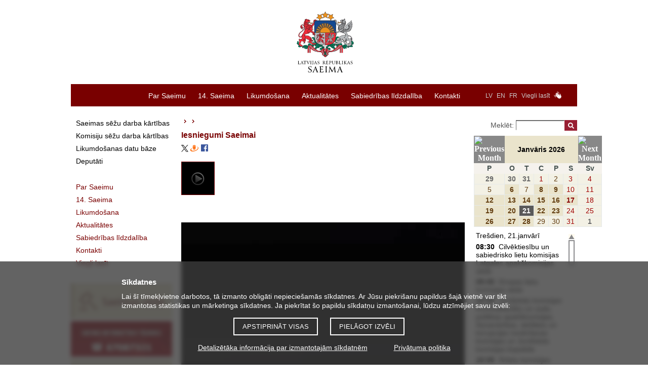

--- FILE ---
content_type: text/html; charset=UTF-8
request_url: https://www.saeima.lv/lv/galleries/video/1856
body_size: 10038
content:
<!DOCTYPE html>
<html lang="lv">
<head>
  <meta charset="utf-8"/>	<title>Iesniegumi Saeimai - Latvijas Republikas Saeima</title>
	<meta property="og:title" content="Latvijas Republikas Saeima">
		<meta property="og:site_name" content="saeima.lv">
		<meta property="og:image" content="https://saeima.lv/img/facebook.jpg">	<meta property="og:updated_time" content="1768968651" />

	<meta property="twitter:card" content="summary_large_image">
	<meta property="twitter:title" content="Latvijas Republikas Saeima">
	<meta property="twitter:site" content="@Jekaba11">
			<meta property="twitter:image" content="https://saeima.lv/img/facebook.jpg">
	
  <link href="/favicon.ico" type="image/x-icon" rel="icon"/><link href="/favicon.ico" type="image/x-icon" rel="shortcut icon"/>
  
	<link rel="stylesheet" href="/css/main.css?3.9.1"/>
	<link rel="stylesheet" href="/css/jquery-jscrollpane.css"/>
	<link rel="stylesheet" href="/css/sn-calendar.css"/>
	<link rel="stylesheet" href="/css/jquery-fancybox.css"/>
	<link rel="stylesheet" href="/css/extra.css"/>
  <link rel="stylesheet" href="//code.jquery.com/ui/1.12.1/themes/base/jquery-ui.css">
  
	<script src="https://code.jquery.com/jquery-1.12.4.js"></script>
	<script src="/js/jqdmenu.js"></script>
	<script src="/js/swfobject_2.2.js"></script>
	<script src="/js/jquery-jscrollpane.min.js"></script>
	<script src="/js/jquery-mousewheel.js"></script>
	<script src="/js/jquery-highlight.js"></script>
	<script src="/js/functions.js"></script>
	<script src="/js/sn-calendar.js"></script>
	<script src="/js/sn-data.js"></script>

      	<script src="/js/jquery-tools.min.js"></script>
	<link href="/lv/feeds/news.rss" type="application/rss+xml" rel="alternate" title="Jaunākās ziņas"/>	<script src="https://code.jquery.com/ui/1.12.1/jquery-ui.js"></script>
	
	
	
	<!--[if IE 6]>
		<![endif]-->

	<script>
		var webroot = '/';
		var lang = 'lv';
	</script>

	<!-- Piekrišana sīkdatnēm, google cookies -->
<div class="bottom-fixed" id="cookie-notice-container" style="display: none">
	<div class="cookie-notice">
		<h2>Sīkdatnes</h2>
		<p>
			Lai šī tīmekļvietne darbotos, tā izmanto obligāti nepieciešamās sīkdatnes.			Ar Jūsu piekrišanu papildus šajā vietnē var tikt izmantotas statistikas un mārketinga sīkdatnes.			Ja piekrītat šo papildu sīkdatņu izmantošanai, lūdzu atzīmējiet savu izvēli:
		</p>
		<div class="cookie-notice-buttons">
			<button id="acceptCookies">Apstiprināt visas</button>
			<button id="adjustChoice">Pielāgot izvēli</button>
		</div>
		<div class="choices" style="display: none;">
			<h4>Ja piekrītat šo papildu sīkdatņu izmantošanai, lūdzu, atzīmējiet savu izvēli:</h4>
			<p>
				<input type="checkbox" name="allow-stat-cookies" id="allow-stat-cookies"/>
				<label for="allow-stat-cookies">Statistikas sīkdatnes (nepieciešamas, lai uzlabotu vietnes darbību un pakalpojumus)</label>
				<br />
				<input type="checkbox" name="allow-yt-cookies" id="allow-yt-cookies" />
				<label for="allow-yt-cookies">Mārketinga sīkdatnes (YouTube video sīkdatnes, ļauj skatīties YouTube video rullīšus mūsu tīmekļvietnē)</label>
			</p>
			<div>
				<button id="acceptCookiesChoice">Apstiprinu pielāgotās</button>
			</div>
		</div>
		<p class="cookie-links">
			<a href="/detalizetaka-informacija-par-izmantotajam-sikdatnem">Detalizētāka informācija par izmantotajām sīkdatnēm</a>			&nbsp;
			<a href="/datu-apstrade">Privātuma politika</a>		</p>
	</div>
</div>

<script>

	// ielādēt google tracking
	function enableGT() {
		var ga = document.createElement('script');
		ga.type = 'text/javascript';
		ga.async = true;
		ga.src = "https://www.googletagmanager.com/gtag/js?id=UA-19443730-1";
		let scriptNode = document.getElementsByTagName('script')[0];
		scriptNode.parentNode.insertBefore(ga, scriptNode);
		window.dataLayer = window.dataLayer || [];
		function gtag(){dataLayer.push(arguments);}
		gtag('js', new Date());
		gtag('config', 'UA-19443730-1');

		// new analytics (GA4):
		var ga4 = document.createElement('script');
		ga4.type = 'text/javascript';
		ga4.async = true;
		ga4.src = "https://www.googletagmanager.com/gtag/js?id=G-ZWREGPPPZ0";
		let scriptNode4 = document.getElementsByTagName('script')[0];
		scriptNode4.parentNode.insertBefore(ga4, scriptNode4);

		window.dataLayer = window.dataLayer || [];
  		function gtag(){dataLayer.push(arguments);}
  		gtag('js', new Date());
		gtag('config', 'G-ZWREGPPPZ0');
	}

	window.addEventListener("load", function(){
		// show cookie notice if no choce made:
		if(document.cookie.indexOf("cookieconsent_status") == -1 ) {
			$("#cookie-notice-container").show();
		}

		$('#acceptCookies').click(function(){
			document.cookie = "cookieconsent_status=all;expires=Thursday, 21-Jan-2027 04:10:51 UTC;path=/";
			$("#cookie-notice-container").hide();
		});

		$('#adjustChoice').click(function() {
			$('.cookie-notice .choices').show();
			$('.cookie-notice .cookie-notice-buttons').hide();
		});

		$('#acceptCookiesChoice').click(function() {
			let cookieResult = "none";
			let alowStats = $("#allow-stat-cookies").prop('checked');
			let alowYT = $("#allow-yt-cookies").prop('checked');
			if(alowStats && alowYT) {
				cookieResult = "all";
			}
			else if(alowStats) {
				cookieResult = "stats";
			}
			else if(alowYT) {
				cookieResult = "yt";
			}
			document.cookie = "cookieconsent_status="+cookieResult+";expires=Thursday, 21-Jan-2027 04:10:51 UTC;path=/";
			$("#cookie-notice-container").hide();
		});

		// Pievienojam cookies, tikai tad, ja lietotājs ir iepriekš piekritis sīkdatņu izmantošanai
		if(document.cookie.indexOf("cookieconsent_status=all") > -1 || document.cookie.indexOf("cookieconsent_status=stats") > -1) {
			enableGT();
		}
	});
</script>

	<style>
	.cc-color-override--1570382391.cc-window{
		background-color:rgb(130,123,130);
	}
	.cc-banner .cc-message {
		-ms-flex: 1;
		flex: 1;
		text-align: left;
		padding-left: 167px;
		max-width: 1000px;
		margin-left: auto;
		margin-right: auto;
		font-size:15px;
	}
	.cc-window {
		transition: none;
	}
	</style>
</head>

<body tabindex = "1">
	<div id="wrap">
		<div id="header">
			<a href="/lv" class="logo" tabindex="-1"><img src="/img/saeima-logo-2022.svg" height="120" width="209" alt="uz sākumu"/></a>
<img src="/img/saeima3.gif" class="print print-logo" alt=""/><img src="/img/s.gif" class="print print-line" alt=""/>		</div>

		<div id="menu">
			<div class="categories">
	<ul class="language-links">
		<li><a href="/lv/galleries/video" tabindex="2">LV</a></li>
		<li><a href="/en/galleries/video" tabindex="2">EN</a></li>
		<li><a href="/fr/galleries/video" tabindex="2">FR</a></li>
				<li><a href="/lv/viegli-lasit">Viegli lasīt</a></li>

		<li><a href="/lv/video-zimju-valoda" class="zimju-valoda-icon"><img src="/img/zimju_valoda_1.png" height="15" width="15" alt="Video zīmju valodā"/></a>
				<li><a href="?text=normal" class="a1"> </a></li>
		<li><a href="?text=large" class="a2"> </a></li>
		<li><a href="?text=large-x" class="a3"> </a></li>

	</ul>
	<ul class="menu-links" id="jsddm">
								<li class="parent">
				<a href="/lv/par-saeimu" class="parent" target="_self" tabindex="1">Par Saeimu</a>									<div class="c"></div>
					<ul>
													<li>
								<a href="/lv/par-saeimu/latvijas-parlaments" target="_self" tabindex="1">Latvijas parlaments</a>							</li>
													<li>
								<a href="/lv/par-saeimu/saeimas-funkcijas" target="_self" tabindex="1">Saeimas funkcijas</a>							</li>
													<li>
								<a href="/lv/par-saeimu/saeimas-darba-grafiks2" target="_self" tabindex="1">Saeimas darba grafiks</a>							</li>
													<li>
								<a href="/lv/par-saeimu/starptautiska-sadarbiba" target="_self" tabindex="1">Starptautiskā sadarbība</a>							</li>
													<li>
								<a href="/lv/par-saeimu/likumdeveju-vesture" target="_self" tabindex="1">Likumdevēju vēsture</a>							</li>
													<li>
								<a href="/lv/par-saeimu/saeimas-nams" target="_self" tabindex="1">Saeimas nams</a>							</li>
													<li>
								<a href="/lv/par-saeimu/valsts-pamatlikums-un-simbolika" target="_self" tabindex="1">Valsts pamatlikums un simbolika</a>							</li>
													<li>
								<a href="/lv/par-saeimu/informativie-materiali" target="_self" tabindex="1">Informatīvie materiāli</a>							</li>
													<li>
								<a href="/lv/par-saeimu/publikacijas-un-statistika" target="_self" tabindex="1">Publikācijas un statistika </a>							</li>
													<li>
								<a href="/lv/par-saeimu/ieprieksejo-sasaukumu-arhivs" target="_self" tabindex="1">Iepriekšējo sasaukumu arhīvs</a>							</li>
											</ul>
							</li>
											<li class="parent">
				<a href="/lv/14-saeima" class="parent" target="_self" tabindex="1">14. Saeima</a>									<div class="c"></div>
					<ul>
													<li>
								<a href="/lv/14-saeima/prezidijs-14" target="_self" tabindex="1">Prezidijs</a>							</li>
													<li>
								<a href="/lv/14-saeima/deputati-14" target="_self" tabindex="1">Deputāti</a>							</li>
													<li>
								<a href="/lv/14-saeima/saeimas-priekssedetaja" target="_self" tabindex="1">Saeimas priekšsēdētāja</a>							</li>
													<li>
								<a href="/lv/14-saeima/komisijas-un-apakskomisijas-14" target="_self" tabindex="1">Komisijas un apakškomisijas</a>							</li>
													<li>
								<a href="/lv/14-saeima/frakcijas-14" target="_self" tabindex="1">Frakcijas</a>							</li>
													<li>
								<a href="/lv/14-saeima/delegacijas-14" target="_self" tabindex="1">Delegācijas</a>							</li>
													<li>
								<a href="/lv/14-saeima/deputatu-grupas-14" target="_self" tabindex="1">Deputātu grupas</a>							</li>
													<li>
								<a href="/lv/14-saeima/saeimas-struktura-shematiski-14" target="_self" tabindex="1">Saeimas struktūra shematiski</a>							</li>
											</ul>
							</li>
											<li class="parent">
				<a href="/lv/likumdosana" class="parent" target="_self" tabindex="1">Likumdošana</a>									<div class="c"></div>
					<ul>
													<li>
								<a href="/lv/likumdosana/saeimas-sedes" target="_self" tabindex="1">Saeimas sēde</a>							</li>
													<li>
								<a href="/lv/transcripts/category/30" target="_self" tabindex="1">Atbilžu sniegšana uz deputātu jautājumiem</a>							</li>
													<li>
								<a href="/lv/likumdosana/likumdosanas-datu-baze" target="_self" tabindex="1">Likumdošanas datu bāze</a>							</li>
													<li>
								<a href="https://www.saeima.lv/lv/aktivie-likumprojekti" target="_self" tabindex="1">Aktuālie likumprojekti</a>							</li>
													<li>
								<a href="https://titania.saeima.lv/LIVS14/SaeimaLIVS2_DK.nsf/Statistics?ReadForm&amp;key=1&amp;stat=1&amp;rt=L" target="_self" tabindex="1">Likumdošanas statistika</a>							</li>
													<li>
								<a href="/lv/likumdosana/ka-top-likums" target="_self" tabindex="1">Kā top likums?</a>							</li>
											</ul>
							</li>
											<li class="parent">
				<a href="https://www.saeima.lv/lv/aktualitates/saeimas-zinas" class="parent" target="_self" tabindex="1">Aktualitātes</a>									<div class="c"></div>
					<ul>
													<li>
								<a href="/lv/aktualitates/saeimas-zinas" target="_self" tabindex="1">Saeimas ziņas</a>							</li>
													<li>
								<a href="/lv/galleries" target="_self" tabindex="1">Foto</a>							</li>
													<li>
								<a href="/lv/galleries/video" target="_self" tabindex="1">Video</a>							</li>
													<li>
								<a href="/lv/aktualitates/neatkaribas-atjaunosanas-deklaracijai-35" target="_self" tabindex="1">Latvijas neatkarības atjaunošanai 35</a>							</li>
													<li>
								<a href="/lv/aktualitates/14-saeimas-frakciju-viedokli" target="_self" tabindex="1">Frakciju viedokļi</a>							</li>
													<li>
								<a href="/lv/aktualitates/medijiem" target="_self" tabindex="1">Medijiem</a>							</li>
													<li>
								<a href="/lv/aktualitates/publiskie-iepirkumi" target="_self" tabindex="1">Publiskie iepirkumi</a>							</li>
													<li>
								<a href="/lv/aktualitates/darba-piedavajums" target="_self" tabindex="1">Vakances</a>							</li>
													<li>
								<a href="/lv/aktualitates/telpu-noma" target="_self" tabindex="1">Telpu noma</a>							</li>
											</ul>
							</li>
											<li class="parent">
				<a href="/lv/sabiedribas-lidzdaliba" class="parent" target="_self" tabindex="1">Sabiedrības līdzdalība</a>									<div class="c"></div>
					<ul>
													<li>
								<a href="/lv/sabiedribas-lidzdaliba/iesniegumi-un-priekslikumi" target="_self" tabindex="1">Iesniegumi un priekšlikumi</a>							</li>
													<li>
								<a href="/lv/sabiedribas-lidzdaliba/trauksmes-celsana" target="_self" tabindex="1">Trauksmes celšana</a>							</li>
													<li>
								<a href="/lv/sabiedribas-lidzdaliba/apmekletaju-pienemsana-un-ekskursijas" target="_self" tabindex="1">Apmeklētāju pieņemšana un ekskursijas</a>							</li>
													<li>
								<a href="/lv/sabiedribas-lidzdaliba/konferences-un-pasakumi" target="_self" tabindex="1">Konferences un pasākumi </a>							</li>
													<li>
								<a href="/lv/sabiedribas-lidzdaliba/sadarbiba-ar-pilsonisko-sabiedribu" target="_self" tabindex="1">Sadarbība ar pilsonisko sabiedrību</a>							</li>
													<li>
								<a href="/lv/sabiedribas-lidzdaliba/skolu-programma-iepazisti-saeimu" target="_self" tabindex="1">Skolu programma &quot;Iepazīsti Saeimu&quot;</a>							</li>
													<li>
								<a href="/lv/sabiedribas-lidzdaliba/jauniesu-saeima" target="_self" tabindex="1">Jauniešu Saeima</a>							</li>
													<li>
								<a href="/lv/sabiedribas-lidzdaliba/atverto-durvju-diena-saeima" target="_self" tabindex="1">Atvērto durvju diena Saeimā</a>							</li>
													<li>
								<a href="/lv/sabiedribas-lidzdaliba/enu-diena-saeima" target="_self" tabindex="1">Ēnu diena</a>							</li>
													<li>
								<a href="/lv/sabiedribas-lidzdaliba/fotokonkurss" target="_self" tabindex="1">Fotokonkurss “Misija: fotogrāfs”</a>							</li>
													<li>
								<a href="/lv/sabiedribas-lidzdaliba/saeimas-arhivs" target="_self" tabindex="1">Saeimas arhīvs</a>							</li>
											</ul>
							</li>
											<li class="parent">
				<a href="/lv/kontakti" class="parent" target="_self" tabindex="1">Kontakti</a>							</li>
											</ul>
	<div class="c"></div>
</div>
		</div>

		<div id="container">

		    				<div id="sidebar-menu">
					<ul>
		<li class="main">
			<a href="https://titania.saeima.lv/LIVS14/SaeimaLIVS2_DK.nsf/DK?ReadForm " class="gray" target="_self">Saeimas sēžu darba kārtības</a>		</li>
		<li class="main">
			<a href="https://titania.saeima.lv/livs/saeimasnotikumi.nsf/Sedes?OpenPage" class="gray" target="_self">Komisiju sēžu darba kārtības</a>		</li>
		<li class="main">
			<a href="https://titania.saeima.lv/LIVS14/saeimalivs14.nsf/webAll?OpenView" class="gray" target="_self">Likumdošanas datu bāze</a>		</li>
		<li class="main">
			<a href="https://titania.saeima.lv/Personal/Deputati/Saeima14_DepWeb_Public.nsf/deputies?OpenView&amp;lang=LV&amp;count=1000" class="gray" target="_self">Deputāti</a>		</li>
	</ul>

<ul>
	<li class="main"><a href="/lv/par-saeimu" target="_self"><span>Par Saeimu</span></a></li><li class="main"><a href="/lv/14-saeima" target="_self"><span>14. Saeima</span></a></li><li class="main"><a href="/lv/likumdosana" target="_self"><span>Likumdošana</span></a></li><li class="main"><a href="https://www.saeima.lv/lv/aktualitates/saeimas-zinas" target="_self"><span>Aktualitātes</span></a></li><li class="main"><a href="/lv/sabiedribas-lidzdaliba" target="_self"><span>Sabiedrības līdzdalība</span></a></li><li class="main"><a href="/lv/kontakti" target="_self"><span>Kontakti</span></a></li><li class="main"><a href="/lv/viegli-lasit" target="_self"><span>Viegli lasīt</span></a></li></ul>

	<div id="b-left">
					<a href="/lv/likumdosana/saeimas-sedes" target="_self" title="Saeimas sēde"><img src="/img/b/IMh22XkqOO.jpg" alt="Saeimas sēde"/></a>
					<a href="/lv/sabiedribas-lidzdaliba/apmekletaju-pienemsana-un-ekskursijas/saeimas-apmekletaju-un-informacijas-centrs " target="_self" title="Info"><img src="/img/b/6BbCTB93p2.jpg" alt="Info"/></a>
					<a href="/lv/aktivie-likumprojekti" target="_self" title="Aktuālie likumprojekti"><img src="/img/b/VtenmHpxDj.jpg" alt="Aktuālie likumprojekti"/></a>
					<a href="/lv/aktualitates/neatkaribas-atjaunosanas-deklaracijai-35/" target="_self" title="Neatkarības atjaunošanai 35"><img src="/img/b/vmOGy7T7bS.gif" alt="Neatkarības atjaunošanai 35"/></a>
					<a href="/lv/sabiedribas-lidzdaliba/skolu-programma-iepazisti-saeimu" target="_self" title="Iepazīsti Saeimu"><img src="/img/b/E2VwKnPW0n.gif" alt="Iepazīsti Saeimu"/></a>
			</div>

				</div>
		    
			<div id="content" class="">
								<link rel="stylesheet" href="//vjs.zencdn.net/7.0/video-js.min.css"/><script src="//vjs.zencdn.net/7.0/video.min.js"></script>

			<div id="breadcrumbs">
	<span></span><span class="separator"></span><a href="/lv/"></a><span class="separator"></span><span></span></div>
		<h1>Iesniegumi Saeimai</h1>

		<div class="social">
			<a href="https://twitter.com/intent/tweet?source=webclient&text=Iesniegumi Saeimai - https://saeima.lv/lv/galleries/video/1856"><img src="/img/x-icon.svg" alt="x / twitter" style="width: 14px"></a>

			<a href="http://www.draugiem.lv/say/ext/add.php?title=Iesniegumi+Saeimai&link=https://saeima.lv/lv/galleries/video/1856&titlePrefix=Saeima.lv"><img src="/draugiem.png" alt ="draugiem.lv"></a>

			<a href="http://www.facebook.com/sharer.php?u=http://saeima.lv/lv/galleries/video/1856&t=Iesniegumi Saeimai"><img src="/facebook.png" alt="facebook"></a>
		</div>
		<br/>

		<div class="clearfix scroll-controls scroll-nomargin">
						<div class="scrollable">
				<div class="items">
											<div class="item active">
							<a href="/lv/galleries/video/1856/8198" onclick="return false" class="img_8198"><img src="/img/video.png" alt=""/></a>						</div>
									</div>
			</div>
					</div>

		<div id="image">

	
	<div class="image">
							<video
						poster=""
						width="560px" height="400px"
				    id="my-player"
				    class="video-js vjs-big-play-centered"
				    controls
				    preload="auto"
				    data-setup='{}'>
					  <source src="/img/galleries/1856/video/1qwlOT.mp4"></source>
					  <p class="vjs-no-js">
					    To view this video please enable JavaScript, and consider upgrading to a
					    web browser that
					    <a href="http://videojs.com/html5-video-support/" target="_blank">
					      supports HTML5 video
					    </a>
					  </p>
					</video>
					</div>
	<div class="info">
					<h3>
				Iesniegumi Saeimai			</h3>
							<p>
				Noskaties video un uzzini, kā Saeimā izskata iedzīvotāju vēstules un kurām amatpersonām cilvēki raksta visvairāk!			</p>
			</div>

		<div id="gallery-posts">
		<h4>Saistītās ziņas:</h4>
			</div>

			</div>

		<script type="text/javascript">
			$(function() {
				$('.scrollable').scrollable({
					size: 7,
					keyboard: false
				});

				$('.item').click(function() {
					$.get($(this).find('a').attr('href'), function(data){
						$('#image').html(data);
					});
					return false;
				});

							});
		</script>
				</div>

							<div id="right-bar">
					  <div class="search">
  	<form method="post" accept-charset="utf-8" action="/lv/search/"><div style="display:none;"><input type="hidden" name="_method" value="POST"/></div>  	<div class="input text"><label for="phrase">Meklēt: </label><input type="text" name="phrase" class="phrase" id="phrase" value=""/></div><div class="submit"><input type="submit" class="search-btn" value="&nbsp;"/></div><div style="display:none;"><input type="hidden" name="_Token[fields]" autocomplete="off" value="5ea5ebc80101236f14e660850661c074f47f12a5%3A"/><input type="hidden" name="_Token[unlocked]" autocomplete="off" value=""/></div></form>  </div>
  <div id="SNDBeventCalendarHolder" class="eventCalendarHolder">
	<script>
		try {
			drawSNCalendar();
		} catch(e) {
			//window.location = e.message
		}
	</script>
</div>
  	<div id="events" class="action-block scroll-pane" style="height:300px;overflow:auto;">
		
<table  onclick="var w=window.open('https://titania.saeima.lv/LIVS/SaeimasNotikumi.nsf/webSNbyDate?OpenView&count=1000&restrictToCategory=21.01.2026', 'LatvijasRepublikasSaeima'); w.focus(); " style="cursor:pointer;">
<tr><td class="SNevLstTtl">Trešdien, 21.janvārī</td></tr>
<tr><td><div class="SNEvRw"><span class="SNTm">08:30 </span> <span class="SNTtl" style="border-color:#003399;"> &nbsp;Cilvēktiesību un sabiedrisko lietu komisijas Latgales apakškomisijas sēde</span></div>
</td></tr><tr><td>
<tr><td><div class="SNEvRw"><span class="SNTm">09:00 </span> <span class="SNTtl" style="border-color:#003399;"> &nbsp;Eiropas lietu komisijas sēde</span></div>
</td></tr><tr><td>
<tr><td><div class="SNEvRw"><span class="SNTm">10:00 </span> <span class="SNTtl" style="border-color:#003399;"> &nbsp;Juridiskās komisijas Krimināltiesību un sodu politikas apakškomisijas, Aizsardzības, iekšlietu un korupcijas novēršanas komisijas un Juridiskās komisijas kopsēde</span></div>
</td></tr><tr><td>
<tr><td><div class="SNEvRw"><span class="SNTm">10:00 </span> <span class="SNTtl" style="border-color:#003399;"> &nbsp;Ārlietu komisijas sēde</span></div>
</td></tr><tr><td>
<tr><td><div class="SNEvRw"><span class="SNTm">10:00 </span> <span class="SNTtl" style="border-color:#003399;"> &nbsp;Budžeta un finanšu (nodokļu) komisijas sēde</span></div>
</td></tr><tr><td>
<tr><td><div class="SNEvRw"><span class="SNTm">10:00 </span> <span class="SNTtl" style="border-color:#003399;"> &nbsp;Juridiskās komisijas, Aizsardzības, iekšlietu un korupcijas novēršanas komisijas un Juridiskās komisijas Krimināltiesību un sodu politikas apakškomisijas kopsēde</span></div>
</td></tr><tr><td>
<tr><td><div class="SNEvRw"><span class="SNTm">10:00 </span> <span class="SNTtl" style="border-color:#003399;"> &nbsp;Izglītības, kultūras un zinātnes komisijas sēde</span></div>
</td></tr><tr><td>
<tr><td><div class="SNEvRw"><span class="SNTm">10:00 </span> <span class="SNTtl" style="border-color:#003399;"> &nbsp;Valsts pārvaldes un pašvaldības komisijas sēde</span></div>
</td></tr><tr><td>
<tr><td><div class="SNEvRw"><span class="SNTm">10:00 </span> <span class="SNTtl" style="border-color:#003399;"> &nbsp;Tautsaimniecības, agrārās, vides un reģionālās politikas komisijas sēde</span></div>
</td></tr><tr><td>
<tr><td><div class="SNEvRw"><span class="SNTm">10:00 </span> <span class="SNTtl" style="border-color:#003399;"> &nbsp;Sociālo un darba lietu komisijas sēde</span></div>
</td></tr><tr><td>
<tr><td><div class="SNEvRw"><span class="SNTm">10:15 </span> <span class="SNTtl" style="border-color:#003399;"> &nbsp;Saeimas Cilvēktiesību un sabiedrisko lietu komisijas priekšsēdētājas Leilas Rasimas un komisijas deputātu tikšanās ar Vācijas Federatīvās Republikas Bundestāga Cilvēktiesību un humānās palīdzības komitejas priekšsēdētāju Mechthild Heil un komitejas deputātiem</span></div>
</td></tr><tr><td>
<tr><td><div class="SNEvRw"><span class="SNTm">10:15 </span> <span class="SNTtl" style="border-color:#003399;"> &nbsp;Cilvēktiesību un sabiedrisko lietu komisijas sēde</span></div>
</td></tr><tr><td>
<tr><td><div class="SNEvRw"><span class="SNTm">11:05 </span> <span class="SNTtl" style="border-color:#003399;"> &nbsp;Saeimas Eiropas lietu komisijas priekšsēdētāja Edmunda Cepurīša un Saeimas frakcijas PROGRESĪVIE deputātes Janas Simanovskas tikšanās ar Vācijas Federatīvās Republikas Bundestāga Cilvēktiesību un humānās palīdzības komitejas priekšsēdētāju Mechthild Heil un komitejas deputātiem</span></div>
</td></tr><tr><td>
<tr><td><div class="SNEvRw"><span class="SNTm">12:00 </span> <span class="SNTtl" style="border-color:#003399;"> &nbsp;Cilvēktiesību un sabiedrisko lietu komisijas Latgales apakškomisijas, Ilgtspējīgas attīstības komisijas un Sociālo un darba lietu komisijas Sabiedrības veselības apakškomisijas kopsēde</span></div>
</td></tr><tr><td>
<tr><td><div class="SNEvRw"><span class="SNTm">12:00 </span> <span class="SNTtl" style="border-color:#003399;"> &nbsp;Sociālo un darba lietu komisijas Sabiedrības veselības apakškomisijas, Cilvēktiesību un sabiedrisko lietu komisijas Latgales apakškomisijas un Ilgtspējīgas attīstības komisijas kopsēde</span></div>
</td></tr><tr><td>
<tr><td><div class="SNEvRw"><span class="SNTm">12:00 </span> <span class="SNTtl" style="border-color:#003399;"> &nbsp;Publisko izdevumu un revīzijas komisijas sēde</span></div>
</td></tr><tr><td>
<tr><td><div class="SNEvRw"><span class="SNTm">12:00 </span> <span class="SNTtl" style="border-color:#003399;"> &nbsp;Nacionālās drošības komisijas sēde</span></div>
</td></tr><tr><td>
<tr><td><div class="SNEvRw"><span class="SNTm">12:00 </span> <span class="SNTtl" style="border-color:#003399;"> &nbsp;Ilgtspējīgas attīstības komisijas, Cilvēktiesību un sabiedrisko lietu komisijas Latgales apakškomisijas un Sociālo un darba lietu komisijas Sabiedrības veselības apakškomisijas kopsēde</span></div>
</td></tr><tr><td>
<tr><td><div class="SNEvRw"><span class="SNTm">15:30 </span> <span class="SNTtl" style="border-color:#003399;"> &nbsp;Saeimas deputātu grupas sadarbības veicināšanai ar Dienvidkorejas parlamentu tikšanās ar Latvijas Republikas ārkārtējo un pilnvaroto vēstnieku Korejas Republikā V.E. Jāni Bērziņu </span></div>
</td></tr>
</table>
	</div>
  <div class="social-text">
    <h1>Seko mums</h1>
    <div class="side-widgets-social">
        
<div id="facebook" class="action-block clearfix">
  <a href="https://www.facebook.com/Jekaba11/" class="logo" target="_blank" title="Facebook">
    <svg>
      <title>Facebook</title>
      <path d="M22.676 0H1.324C.593 0 0 .593 0 1.324v21.352C0 23.408.593 24 1.324 24h11.494v-9.294H9.689v-3.621h3.129V8.41c0-3.099 1.894-4.785 4.659-4.785 1.325 0 2.464.097 2.796.141v3.24h-1.921c-1.5 0-1.792.721-1.792 1.771v2.311h3.584l-.465 3.63H16.56V24h6.115c.733 0 1.325-.592 1.325-1.324V1.324C24 .593 23.408 0 22.676 0"></path>
    </svg>
  </a>
</div>
    	
<div id="twitter" class="action-block clearfix">
  <a href="https://x.com/Jekaba11" class="logo" target="_blank" title="X / Twitter">
    <svg style="width: 24px; height: 24px; padding-bottom: 8px;" viewBox="0 0 1200 1227" fill="none" xmlns="http://www.w3.org/2000/svg">
      <path d="M714.163 519.284L1160.89 0H1055.03L667.137 450.887L357.328 0H0L468.492 681.821L0 1226.37H105.866L515.491 750.218L842.672 1226.37H1200L714.137 519.284H714.163ZM569.165 687.828L521.697 619.934L144.011 79.6944H306.615L611.412 515.685L658.88 583.579L1055.08 1150.3H892.476L569.165 687.854V687.828Z" />
    </svg>
  </a>
</div>
    	
<div id="flickr" class="action-block clearfix">
  <a href="https://www.flickr.com/photos/saeima" class="logo" target="_blank" title="Flickr">
    <svg>
      <title>Flickr</title>
      <path d="M0 12c0 3.074 2.494 5.564 5.565 5.564 3.075 0 5.569-2.49 5.569-5.564S8.641 6.436 5.565 6.436C2.495 6.436 0 8.926 0 12zm12.866 0c0 3.074 2.493 5.564 5.567 5.564C21.496 17.564 24 15.074 24 12s-2.492-5.564-5.564-5.564c-3.075 0-5.57 2.49-5.57 5.564z"></path>
    </svg>
  </a>
</div>
        
<div id="instagram" class="action-block clearfix">
  <a href="https://www.instagram.com/jekaba11/" class="logo" target="_blank" title="Instagram">
    <svg>
      <title>Instagram</title>
      <path d="M12 0C8.74 0 8.333.015 7.053.072 5.775.132 4.905.333 4.14.63c-.789.306-1.459.717-2.126 1.384S.935 3.35.63 4.14C.333 4.905.131 5.775.072 7.053.012 8.333 0 8.74 0 12s.015 3.667.072 4.947c.06 1.277.261 2.148.558 2.913.306.788.717 1.459 1.384 2.126.667.666 1.336 1.079 2.126 1.384.766.296 1.636.499 2.913.558C8.333 23.988 8.74 24 12 24s3.667-.015 4.947-.072c1.277-.06 2.148-.262 2.913-.558.788-.306 1.459-.718 2.126-1.384.666-.667 1.079-1.335 1.384-2.126.296-.765.499-1.636.558-2.913.06-1.28.072-1.687.072-4.947s-.015-3.667-.072-4.947c-.06-1.277-.262-2.149-.558-2.913-.306-.789-.718-1.459-1.384-2.126C21.319 1.347 20.651.935 19.86.63c-.765-.297-1.636-.499-2.913-.558C15.667.012 15.26 0 12 0zm0 2.16c3.203 0 3.585.016 4.85.071 1.17.055 1.805.249 2.227.415.562.217.96.477 1.382.896.419.42.679.819.896 1.381.164.422.36 1.057.413 2.227.057 1.266.07 1.646.07 4.85s-.015 3.585-.074 4.85c-.061 1.17-.256 1.805-.421 2.227-.224.562-.479.96-.899 1.382-.419.419-.824.679-1.38.896-.42.164-1.065.36-2.235.413-1.274.057-1.649.07-4.859.07-3.211 0-3.586-.015-4.859-.074-1.171-.061-1.816-.256-2.236-.421-.569-.224-.96-.479-1.379-.899-.421-.419-.69-.824-.9-1.38-.165-.42-.359-1.065-.42-2.235-.045-1.26-.061-1.649-.061-4.844 0-3.196.016-3.586.061-4.861.061-1.17.255-1.814.42-2.234.21-.57.479-.96.9-1.381.419-.419.81-.689 1.379-.898.42-.166 1.051-.361 2.221-.421 1.275-.045 1.65-.06 4.859-.06l.045.03zm0 3.678c-3.405 0-6.162 2.76-6.162 6.162 0 3.405 2.76 6.162 6.162 6.162 3.405 0 6.162-2.76 6.162-6.162 0-3.405-2.76-6.162-6.162-6.162zM12 16c-2.21 0-4-1.79-4-4s1.79-4 4-4 4 1.79 4 4-1.79 4-4 4zm7.846-10.405c0 .795-.646 1.44-1.44 1.44-.795 0-1.44-.646-1.44-1.44 0-.794.646-1.439 1.44-1.439.793-.001 1.44.645 1.44 1.439z"></path>
    </svg>
  </a>
</div>
    	
<div id="linkedin" class="action-block clearfix">
  <a href="https://www.linkedin.com/company/latvijas-republikas-saeima" class="logo" target="_blank" title="Linkedin">
    <svg>
      <title>Linkedin</title>
      <path d="M20.3292112,2 C21.2519624,2 22,2.74752185 22,3.67078882 L22,20.3292112 C22,21.2519624 21.2524781,22 20.3292112,22 L3.67078882,22 C2.74803764,22 2,21.2524781 2,20.3292112 L2,3.67078882 C2,2.74803764 2.74752185,2 3.67078882,2 L20.3292112,2 Z M15.51875,9.5 C14.0993287,9.5 13.128125,10.127356 12.6956992,10.8562567 L12.625,10.9858333 L12.625,9.625 L9.91666667,9.625 L9.91666667,19.2083333 L12.8333333,19.2083333 L12.8333333,14.56625 C12.8333333,13.0104167 13.40625,12.0208333 14.7833333,12.0208333 C15.7330797,12.0208333 16.1315784,12.8606664 16.1644352,14.3580086 L16.1666667,14.56625 L16.1666667,19.2083333 L19.0833333,19.2083333 L19.0833333,13.9154167 C19.0833333,11.0575 18.3995833,9.5 15.51875,9.5 Z M7.83333333,9.5 L4.91666667,9.5 L4.91666667,19.0833333 L7.83333333,19.0833333 L7.83333333,9.5 Z M6.375,4.5 C5.33958333,4.5 4.5,5.33958333 4.5,6.375 C4.5,7.41041667 5.33958333,8.25 6.375,8.25 C7.41041667,8.25 8.25,7.41041667 8.25,6.375 C8.25,5.33958333 7.41041667,4.5 6.375,4.5 Z"></path>
    </svg>
  </a>
</div>
    	
<div id="youtube2" class="action-block clearfix">
  <a href="https://www.youtube.com/user/SaeimaSAB" class="logo" target="_blank" title="Youtube">
    <svg>
      <title>Youtube</title>
      <path d="M23.495 6.205a3.007 3.007 0 0 0-2.088-2.088c-1.87-.501-9.396-.501-9.396-.501s-7.507-.01-9.396.501A3.007 3.007 0 0 0 .527 6.205a31.247 31.247 0 0 0-.522 5.805 31.247 31.247 0 0 0 .522 5.783 3.007 3.007 0 0 0 2.088 2.088c1.868.502 9.396.502 9.396.502s7.506 0 9.396-.502a3.007 3.007 0 0 0 2.088-2.088 31.247 31.247 0 0 0 .5-5.783 31.247 31.247 0 0 0-.5-5.805zM9.609 15.601V8.408l6.264 3.602z"></path>
    </svg>
  </a>
</div>
    </div>
  </div>
				</div>
			
			<div class="c"></div>
		</div>

		<div id="footer">
				<ul>
					<li>
				<a href="/lv/kontakti" class="" target="_self">Kontakti</a>			</li>
					<li>
				<a href="/lv/pieklustamibas-pazinojums/" class="" target="_self">Piekļūstamība</a>			</li>
					<li>
				<a href="https://www.saeima.lv/lv/contacts/admin" class="" target="_self">Rakstīt mājaslapas administratoram</a>			</li>
					<li>
				<a href="/lv/autortiesibas" class="" target="_self">Autortiesības </a>			</li>
					<li>
				<a href="https://www.saeima.lv/lv/datu-apstrade/" class="" target="_self">Datu apstrāde</a>			</li>
					<li>
				<a href="/lv/sitemap" class="" target="_self">Lapas karte</a>			</li>
			</ul>

<div class="copy">
	&copy; Latvijas Republikas Saeima, 2026</div>
<!-- izstrādāts mendo.lv -->		</div>

	</div>

</body>
</html>


--- FILE ---
content_type: application/javascript
request_url: https://www.saeima.lv/js/jquery-highlight.js
body_size: 927
content:
jQuery.fn.highlight = function(pat) {
  function innerHighlight(node, pat) {
    var skip = 0;
    if (node.nodeType == 3) {
      var pos = node.data.toUpperCase().indexOf(pat);
      if (pos >= 0) {
        var spannode = document.createElement('span');
        spannode.className = 'highlight';
        var middlebit = node.splitText(pos);
        var endbit = middlebit.splitText(pat.length);
        var middleclone = middlebit.cloneNode(true);
        spannode.appendChild(middleclone);
        middlebit.parentNode.replaceChild(spannode, middlebit);
        skip = 1;
      }
    } else if (node.nodeType == 1 && node.childNodes && !/(script|style)/i.test(node.tagName)) {
      for (var i = 0; i < node.childNodes.length; ++i) {
        i += innerHighlight(node.childNodes[i], pat);
      }
    }
    return skip;
  }
  return this.each(function() {
    innerHighlight(this, pat.toUpperCase());
  });
};
